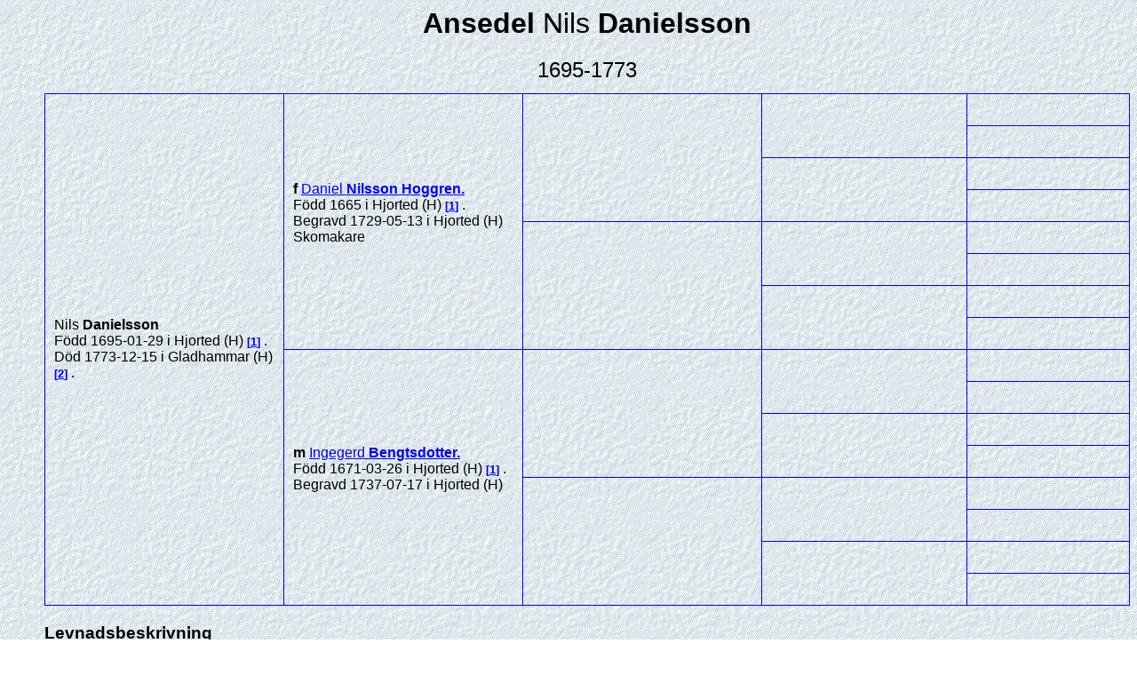

--- FILE ---
content_type: text/html
request_url: https://slakt.drevin.se/Html/000/005/535.htm
body_size: 1628
content:
<!DOCTYPE HTML>
<HTML Lang="sv">
<HEAD>
<META http-equiv="Content-Type" content="text/html; charset=UTF-8">
<META http-equiv="X-UA-Compatible" content="IE=edge">
<META name="Template_name" content="DISGEN 10">
<META name="Template_file" content="OversiktAn4">
<META name="Issuedate" content="250307">
<META name="Keywords" content="Sl&auml;ktforskning, R&ouml;tter, Ansedel">
<META name="Description" content="Ansedel Nils   Danielsson">
<META name="Viewport" content="width=device-width, initial-scale=1.0">
<TITLE>
Ansedel Nils   Danielsson
</TITLE>
<LINK rel="stylesheet" HREF="../../screen.css" type="text/css" media="screen">
<LINK rel="stylesheet" HREF="../../print.css" type="text/css" media="print">
</HEAD>
<BODY>
<H1>
Ansedel
<SPAN CLASS="H1normal"> Nils</SPAN>  <SPAN CLASS="H1normal"></SPAN> Danielsson
</H1>
<H2>
1695-1773
</H2>
<TABLE CLASS="utanram">
<TR CLASS="utanram">
<TD CLASS="utanram">
</TD>
</TABLE>
<TABLE>
<TR>
<TD CLASS="table4gen" ROWSPAN="16">
<SPAN CLASS="ejtilltal">Nils</SPAN> <SPAN CLASS="tilltal"></SPAN> <SPAN CLASS="ejtilltal"></SPAN> <SPAN CLASS="efternamn">Danielsson</SPAN>
<BR>
F&ouml;dd
1695-01-29
i Hjorted (H)
<A CLASS="kellref" HREF="#kella">1</A>
.
<BR>
D&ouml;d
1773-12-15
i Gladhammar (H)
<A CLASS="kellref" HREF="#kella">2</A>
.
<BR>
</TD>
<TD CLASS="table4gen" ROWSPAN="8">
<EM CLASS="ffmm">
F
</EM>
<EM CLASS="kortrelation">

</EM>
<A HREF="../../000/005/537.htm" TITLE="Daniel   Nilsson Hoggren">
<SPAN CLASS="ejtilltal">Daniel</SPAN> <SPAN CLASS="tilltal"></SPAN> <SPAN CLASS="ejtilltal"></SPAN> <SPAN CLASS="efternamn">Nilsson Hoggren</SPAN>.
</A>
<BR>
F&ouml;dd
1665
i Hjorted (H)
<A CLASS="kellref" HREF="#kella">1</A>
.
<BR>
Begravd
1729-05-13
i Hjorted (H)
<BR>
Skomakare
<BR>
<BR>
</TD>
<TD CLASS="table4gen" ROWSPAN="4">
&nbsp;
</TD>
<TD CLASS="table4sgen" ROWSPAN="2">
&nbsp;
</TD>
<TD CLASS="table4sgen">
&nbsp;
</TD>
</TR>
<TR>
<TD CLASS="table4sgen">
&nbsp;
</TD>
</TR>
<TR>
<TD CLASS="table4sgen" ROWSPAN="2">
&nbsp;
</TD>
<TD CLASS="table4sgen">
&nbsp;
</TD>
</TR>
<TR>
<TD CLASS="table4sgen">
&nbsp;
</TD>
</TR>
<TR>
<TD CLASS="table4gen" ROWSPAN="4">
&nbsp;
</TD>
<TD CLASS="table4sgen" ROWSPAN="2">
&nbsp;
</TD>
<TD CLASS="table4sgen">
&nbsp;
</TD>
</TR>
<TR>
<TD CLASS="table4sgen">
&nbsp;
</TD>
</TR>
<TR>
<TD CLASS="table4sgen" ROWSPAN="2">
&nbsp;
</TD>
<TD CLASS="table4sgen">
&nbsp;
</TD>
</TR>
<TR>
<TD CLASS="table4sgen">
&nbsp;
</TD>
</TR>
<TR>
<TD CLASS="table4gen" ROWSPAN="8">
<EM CLASS="ffmm">
M
</EM>
<EM CLASS="kortrelation">

</EM>
<A HREF="../../000/005/538.htm" TITLE="Ingegerd   Bengtsdotter">
<SPAN CLASS="ejtilltal">Ingegerd</SPAN> <SPAN CLASS="tilltal"></SPAN> <SPAN CLASS="ejtilltal"></SPAN> <SPAN CLASS="efternamn">Bengtsdotter</SPAN>.
</A>
<BR>
F&ouml;dd
1671-03-26
i Hjorted (H)
<A CLASS="kellref" HREF="#kella">1</A>
.
<BR>
Begravd
1737-07-17
i Hjorted (H)
<BR>
<BR>
</TD>
<TD CLASS="table4gen" ROWSPAN="4">
&nbsp;
</TD>
<TD CLASS="table4sgen" ROWSPAN="2">
&nbsp;
</TD>
<TD CLASS="table4sgen">
&nbsp;
</TD>
</TR>
<TR>
<TD CLASS="table4sgen">
&nbsp;
</TD>
</TR>
<TR>
<TD CLASS="table4sgen" ROWSPAN="2">
&nbsp;
</TD>
<TD CLASS="table4sgen">
&nbsp;
</TD>
</TR>
<TR>
<TD CLASS="table4sgen">
&nbsp;
</TD>
</TR>
<TR>
<TD CLASS="table4gen" ROWSPAN="4">
&nbsp;
</TD>
<TD CLASS="table4sgen" ROWSPAN="2">
&nbsp;
</TD>
<TD CLASS="table4sgen">
&nbsp;
</TD>
</TR>
<TR>
<TD CLASS="table4sgen">
&nbsp;
</TD>
</TR>
<TR>
<TD CLASS="table4sgen" ROWSPAN="2">
&nbsp;
</TD>
<TD CLASS="table4sgen">
&nbsp;
</TD>
</TR>
<TR>
<TD CLASS="table4sgen">
&nbsp;
</TD>
</TR>
</TABLE>
<H3>
Levnadsbeskrivning
</H3>
F&ouml;dd
1695-01-29
i Hjorted (H)
<A CLASS="kellref" HREF="#kella">1</A>
.
<BR>
D&ouml;d
1773-12-15
i Gladhammar (H)
<A CLASS="kellref" HREF="#kella">2</A>
.
<BR>
<H3>
Relationer och barn
</H3>
<TABLE CLASS="GiftTBL">
<TR CLASS="GiftTR">
<TD CLASS="GiftTD">
Gift
1719-10-09
<BR>
<A ID="4657"></A>
<A HREF="../../000/005/536.htm" TITLE="Elisabet   Persdotter">
<SPAN CLASS="ejtilltal">Elisabet</SPAN> <SPAN CLASS="tilltal"></SPAN> <SPAN CLASS="ejtilltal"></SPAN> <SPAN CLASS="efternamn">Persdotter</SPAN>.
</A>
<IMG CLASS="genarrow" SRC="../../pictures/symbols/uparrow.png" TITLE="uparrow" ALT="uparrow.png">
<BR>
F&ouml;dd
1700-02-11
i Hjorted (H)
<A CLASS="kellref" HREF="#kella">2</A>
.
<BR>
D&ouml;d
1781-08-02
i Gladhammar (H)
<A CLASS="kellref" HREF="#kella">2</A>
.
<BR>
</TD>
<TD CLASS="Giftportrett">
</TD>
</TR>
</TABLE>
<DIV CLASS="barn">
<A ID="4658"></A>
<A HREF="../../000/005/555.htm" TITLE="Nils   Nilsson">
<SPAN CLASS="ejtilltal">Nils</SPAN> <SPAN CLASS="tilltal"></SPAN> <SPAN CLASS="ejtilltal"></SPAN> <SPAN CLASS="efternamn">Nilsson</SPAN>.
</A>
F&ouml;dd
1720
<A CLASS="kellref" HREF="#kella">2</A>
.
<BR>
</DIV>
<DIV CLASS="barn">
<A ID="4659"></A>
<A HREF="../../000/005/554.htm" TITLE="Lars   Nilsson">
<SPAN CLASS="ejtilltal">Lars</SPAN> <SPAN CLASS="tilltal"></SPAN> <SPAN CLASS="ejtilltal"></SPAN> <SPAN CLASS="efternamn">Nilsson</SPAN>.
</A>
F&ouml;dd
1722
<A CLASS="kellref" HREF="#kella">2</A>
.
<BR>
</DIV>
<DIV CLASS="barn">
<A ID="4660"></A>
<A HREF="../../000/005/553.htm" TITLE="Sven   Nilsson">
<SPAN CLASS="ejtilltal">Sven</SPAN> <SPAN CLASS="tilltal"></SPAN> <SPAN CLASS="ejtilltal"></SPAN> <SPAN CLASS="efternamn">Nilsson</SPAN>.
</A>
F&ouml;dd
1725
<A CLASS="kellref" HREF="#kella">2</A>
.
<BR>
</DIV>
<DIV CLASS="barn">
<A ID="4661"></A>
<A HREF="../../000/005/552.htm" TITLE="Kerstin   Nilsdotter">
<SPAN CLASS="ejtilltal">Kerstin</SPAN> <SPAN CLASS="tilltal"></SPAN> <SPAN CLASS="ejtilltal"></SPAN> <SPAN CLASS="efternamn">Nilsdotter</SPAN>.
</A>
F&ouml;dd
1727
<A CLASS="kellref" HREF="#kella">2</A>
.
<BR>
</DIV>
<DIV CLASS="barn">
<A ID="4662"></A>
<A HREF="../../000/005/551.htm" TITLE="Lisbetta   Nilsdotter">
<SPAN CLASS="ejtilltal">Lisbetta</SPAN> <SPAN CLASS="tilltal"></SPAN> <SPAN CLASS="ejtilltal"></SPAN> <SPAN CLASS="efternamn">Nilsdotter</SPAN>.
</A>
F&ouml;dd
1728
<A CLASS="kellref" HREF="#kella">2</A>
.
<BR>
</DIV>
<DIV CLASS="barn">
<A ID="4663"></A>
<A HREF="../../000/005/550.htm" TITLE="Daniel   Nilsson">
<SPAN CLASS="ejtilltal">Daniel</SPAN> <SPAN CLASS="tilltal"></SPAN> <SPAN CLASS="ejtilltal"></SPAN> <SPAN CLASS="efternamn">Nilsson</SPAN>.
</A>
F&ouml;dd
1731
<A CLASS="kellref" HREF="#kella">2</A>
.
<BR>
</DIV>
<DIV CLASS="barn">
<A ID="4664"></A>
<A HREF="../../000/005/525.htm" TITLE="Sara   Nilsdotter">
<SPAN CLASS="ejtilltal">Sara</SPAN> <SPAN CLASS="tilltal"></SPAN> <SPAN CLASS="ejtilltal"></SPAN> <SPAN CLASS="efternamn">Nilsdotter</SPAN>.
</A>
<IMG CLASS="genarrow" SRC="../../pictures/symbols/rightarrow.png" TITLE="rightarrow" ALT="rightarrow.png">
F&ouml;dd
1733-03-12
i Gladhammar, H&auml;ggebo (H)
<A CLASS="kellref" HREF="#kella">3</A>
.
<BR>
D&ouml;d
1821-03-02
i V&auml;strum, Gunnarsm&aring;la (H)
<A CLASS="kellref" HREF="#kella">4</A>
.
<BR>
</DIV>
<DIV CLASS="barn">
<A ID="4665"></A>
<A HREF="../../000/005/549.htm" TITLE="Katarina   Nilsdotter">
<SPAN CLASS="ejtilltal">Katarina</SPAN> <SPAN CLASS="tilltal"></SPAN> <SPAN CLASS="ejtilltal"></SPAN> <SPAN CLASS="efternamn">Nilsdotter</SPAN>.
</A>
F&ouml;dd
1735
<A CLASS="kellref" HREF="#kella">2</A>
.
<BR>
</DIV>
<DIV CLASS="barn">
<A ID="4666"></A>
<A HREF="../../000/005/548.htm" TITLE="Per   Nilsson">
<SPAN CLASS="ejtilltal">Per</SPAN> <SPAN CLASS="tilltal"></SPAN> <SPAN CLASS="ejtilltal"></SPAN> <SPAN CLASS="efternamn">Nilsson</SPAN>.
</A>
<IMG CLASS="genarrow" SRC="../../pictures/symbols/rightarrow.png" TITLE="rightarrow" ALT="rightarrow.png">
Dr&auml;ng/bonde
<BR>
F&ouml;dd
1737-04-21
i Gladhammar (H)
<A CLASS="kellref" HREF="#kella">2</A>
.
<BR>
D&ouml;d
1825-01-02
i V&auml;strum (H)
<A CLASS="kellref" HREF="#kella">2</A>
.
<BR>
</DIV>
<DIV CLASS="barn">
<A ID="4667"></A>
<A HREF="../../000/005/547.htm" TITLE="Johan   Nilsson">
<SPAN CLASS="ejtilltal">Johan</SPAN> <SPAN CLASS="tilltal"></SPAN> <SPAN CLASS="ejtilltal"></SPAN> <SPAN CLASS="efternamn">Nilsson</SPAN>.
</A>
F&ouml;dd
1739
<BR>
</DIV>
<DIV CLASS="barn">
<A ID="4668"></A>
<A HREF="../../000/005/546.htm" TITLE="Anders   Nilsson">
<SPAN CLASS="ejtilltal">Anders</SPAN> <SPAN CLASS="tilltal"></SPAN> <SPAN CLASS="ejtilltal"></SPAN> <SPAN CLASS="efternamn">Nilsson</SPAN>.
</A>
F&ouml;dd
1743
<BR>
</DIV>
<DIV CLASS="barn">
<A ID="4669"></A>
<A HREF="../../000/005/545.htm" TITLE="Anna   Nilsdotter">
<SPAN CLASS="ejtilltal">Anna</SPAN> <SPAN CLASS="tilltal"></SPAN> <SPAN CLASS="ejtilltal"></SPAN> <SPAN CLASS="efternamn">Nilsdotter</SPAN>.
</A>
F&ouml;dd
1746
<A CLASS="kellref" HREF="#kella">2</A>
.
<BR>
</DIV>
<H5 ID="kella" CLASS="kella">
K&auml;llreferensregister
</H5>
<OL CLASS="kella">
<LI CLASS="kella">
MyHeritage
</LI>
<LI CLASS="kella">
http://www.renhorn.se/mm/p638e6f2a.html
</LI>
<LI CLASS="kella">
Gladhammar C:2 s173
</LI>
<LI CLASS="kella">
V&auml;strum CI:2 s385
</LI>
</OL>
<UL CLASS="nav">
<LI>
<A HREF="../../2-1.htm">
Personregister
</A>
</LI>
<LI>
<A HREF="../../3-1.htm">
Efternamnsregister
</A>
</LI>
<LI>
<A HREF="../../4-1.htm">
Ortsregister
</A>
</LI>
<LI>
<A HREF="../../about.htm">
<IMG CLASS="info" SRC="../../pictures/symbols/info.png" ALT="Info.png" Title="Teckenf&ouml;rklaring">
</A>
</LI>
</UL>
<P CLASS="sidfot">


Framst&auml;lld 2025-12-12 med hj&auml;lp av <A href="https://www.dis.se" target="_blank">Disgen</A> version 2025.
</P>
</BODY>
</HTML>


--- FILE ---
content_type: text/css
request_url: https://slakt.drevin.se/Html/screen.css
body_size: 2111
content:
/* CSS file screen.css for Disgen10, issuedate=250307 */

body, body.index, body.register {
	margin-left: 50px;
	font-size: 100%;
	font-variant: normal;
	font-style: normal;
	font-family: Verdana, Arial, Helvetica, sans-serif;
	color: #000000;
	background-image: url(bg.jpg);
	background-repeat: repeat;
	background-position: 0% 0%;
	background-attachment: fixed;
}

body.ortsbeskrivning {
	width: 96%;
	max-height: 100%;
	margin-left: 50px;
}

@media screen and (min-width: 941px) {
.rad_avst {
	line-height: 1;
}
img.ikon {
	border: none;
	width: 20px; 
	height: 15px;
}
}

@media screen and (max-width: 940px) {
.rad_avst {
	line-height: 1.75;
}
img.ikon {
	border: none;
	width: 20px; 
	height: 15px;
	margin-left: 8px;
}
}

li.fotnot, ol.fotnot, li.kella, ol.kella {
	font-size: 85%;
	font-weight: normal;
	text-align: left;
}

span.kella {
	font-size: 85%;
	font-weight: normal;
}

.kellref {
	font-size: 0.83em;
	vertical-align: baseline;
}

a.kellref::before {
	content: "[";
}

a.kellref::after {
	content: "]";
}

.kellrefhelp {
	font-size: 0.83em;
	vertical-align: baseline;
	text-decoration: underline;
	font-weight: bold;
}

.fotnotnr {
	font-size: 0.83em;
	vertical-align: super;
	line-height: 0;
}

.fotnotnrhelp {
	font-size: 0.83em;
	vertical-align: super;
	line-height: 0;
	text-decoration: underline;
	font-weight: bold;
}

p.about {
	margin: 15px 0 15px 25px;
	line-height: 1.5;
}

.sidfot {
	font-family: Verdana, Arial, Helvetica, sans-serif;
	text-align: center;
	font-size: 80%;
	font-style: italic;
}

.ortportrettext {
	text-align: center;
	font-size: 90%;
	font-style: italic;
	margin: 0 auto 1em auto;
}

td.bildtext {
	color: #000000;
	text-align: center;
	font-style: italic;
	border: none;
	padding: 0 10px 10px 0;
}

Table, TH, TD, TR {
	border: 1px solid blue;
	border-collapse: collapse;
	text-align: center;
}

.tablestam {
	width: 98%;
	border: 1px solid blue;
	border-top: none;
	border-collapse: collapse;
 	text-align: left;
	padding: 10px;
}

.tablestam0 {
	width: 98%;
	border: 1px solid blue;
	border-collapse: collapse;
 	text-align: left;
	padding: 10px;
}

.tablestam1 {
	width: 3%;
	border: 1px solid blue;
	border-collapse: collapse;
	border-top: none;
	text-align: center;
	font-weight: Bold;
}

.tablestam2 {
	width: auto;
	border: 1px solid blue;
	border-top: none;
	border-collapse: collapse;
 	text-align: left;
	padding: 10px;
}

.tablestam_forts {
	width: 3%;
	border: none;
}

.maintable {
	margin: 15px 0 0 0;
	width: 96%;
}

.table4gen {
	width: 22%;
	text-align: left;
	padding: 10px;
	font-size: 100%;
}

.table4sgen {
	width: 19%;
	text-align: left;
	padding: 10px;
	font-size: 85%;
}

.table3gen {
	text-align: left;
	width: 25%;
	padding: 10px;
	font-size: 100%;
}

.table3sgen {
	text-align: left;
	width: 25%;
	padding: 10px;
	font-size: 90%;
}

.table2gen {
	width: 33%;
	text-align: left;
	padding: 10px;
	font-size: 100%;
}

.table2sgen {
	width: 33%;
	text-align: left;
	padding: 10px;
	font-size: 90%;
}

.table1gen {
	width: 50%;
	text-align: left;
	padding: 10px;
	font-size: 100%;
}

.antavleheading4gen {
	width: 21%;
}

.antavleheading4sgen {
	width: 18%;
}
 
.antavleheading3gen {
	width: 25%;
}

.antavleheading3sgen {
	width: 25%;
}
 
.antavleheading2gen {
	width: 33%;
}

.antavleheading2sgen {
	width: 33%;
}

.antavletable4gen {
	width: inherit;
	text-align: left;
	padding: 10px;
	font-size: 100%;
}

.antavletable4sgen {
	width: inherit;
	text-align: left;
	padding: 10px;
	font-size: 90%;
}

.antavletable3gen {
	width: inherit;
	text-align: left;
	padding: 10px;
	font-size: 100%;
}

.antavletable3sgen {
	width: inherit;
	text-align: left;
	padding: 10px;
	font-size: 90%;
}

.antavletable2gen {
	width: inherit;
	text-align: left;
	padding: 10px;
	font-size: 100%;
}

.antavletable1gen {
	width: inherit;
	text-align: left;
	padding: 10px;
	font-size: 100%;
}
 	
.utanram {
	margin-left: auto; 
	margin-right: auto;
	border: none;
	text-align: left;
}

.bildutanram {
	border: none;
	margin: 20px 0 20px 0;
}

.GiftTBL {
	border: none;
	text-align: left;
	width: 96%;
}

.GiftTD ,.GiftTR {
	border: none;
	text-align: left;
}

.Giftportrett {
	margin-left: auto; 
	margin-right: auto;
	border: none;
}

H1 {
	font-size: 200%;
	font-weight: bold;
	color: black;
	text-align: center;
	margin: 0;
	width: 100%;
}

H1.relative {
	position: relative;
	margin: -5em 0 5em 0;
	color: white;
}

H2 {
	font-size: 150%;
	font-weight: Normal;
	color: black;
	text-align: center;
	margin: 20px 0 10px;
	width: 100%;
}

H3 {
	font-size: 120%;
	font-weight: Bold;
	color: black;
	text-align: left;
	margin: 20px 0 10px 0;
	width: 100%;
}

H3.Cent {
	font-size: 120%;
	font-weight: Normal;
	color: black;
	text-align: center;
	margin: 0;
	width: 100%;
}

H5 {
	padding : 1em 0 0 0;
	font-size: 1em;
	margin: 1em 0 0 0;
}

H5.kella, H5.fotnot {
	border-top: 1px solid #305059;
	padding : 1em 0 0 0;
	font-size: 1em;
}

A:link {color: blue; text-decoration: underline; font-weight: bold;} 
A:visited {color: blue; text-decoration: none; font-weight: bold;}
A:hover {color: blue; background: white; font-weight: bold;}
A:active {color: blue; text-decoration: none; font-weight: bold;}

.efternamn A:link {color: blue; text-decoration: underline;} 
.efternamn A:visited {color: blue; text-decoration: none; font-weight: normal;}
.efternamn A:hover {color: blue; background: white; font-weight: normal;}
.efternamn A:active {color: blue; text-decoration: none; font-weight: normal;}

.small A:link {color: blue; text-decoration: underline; font-weight: bold;} 
.small A:visited {color: blue; text-decoration: none; font-weight: bold;}
.small A:hover {color: blue; background: white; font-weight: bold;}
.small A:active {color: blue; text-decoration: none; font-weight: bold;}

.tilltal {
	font-weight: Bold;	
}

.ejtilltal {
	font-weight: Normal;
}

.efternamn {
	font-weight: Bold;
}

.efternamnindr {
	font-weight: Bold;
	margin-left: 20px;
}

.H1normal {
	font-weight: normal;
}

H2.ort {
	font-size: 1.1em;
	font-weight: Bold;
	text-align: left;
	margin: 15px 0 5px 0;
}

.barn {
	margin: 15px 0 15px 1%;
	padding-left: 4%;
	font-weight: normal;
}

.ffmm {
	text-transform: lowercase;
	font-style: normal;
	font-weight: bold;
}

.kortrelation {
	text-transform: uppercase;
}

img.startbild {
	border: none;
	display: block;
	margin: 2em auto 2em auto;
	max-height: 90%;
	max-width: 70%;
}

img.portrett {
	border: none;
}

img.litetportrett_1gen_S {
	border: none;
	display: block;
	max-width: 30%;
	margin: 0 auto 1em auto;
	max-height: 200px;
}

img.litetportrett_2gen_S {
	border: none;
	display: block;
	max-width: 40%;
	margin: 0 auto 1em auto;
	max-height: 200px;
}

img.litetportrett_3gen_S {
	border: none;
	display: block;
	max-width: 50%;
	margin: 0 auto 1em auto;
	max-height: 200px;
}

img.litetportrett_4gen_S {
	border: none;
	display: block;
	max-width: 60%;
	margin: 0 auto 1em auto;
	max-height: 200px;
}

img.litetportrett_1gen_M {
	border: none;
	display: block;
	max-width: 40%;
	margin: 0 auto 1em auto;
	max-height: 250px;
}

img.litetportrett_2gen_M {
	border: none;
	display: block;
	max-width: 50%;
	margin: 0 auto 1em auto;
	max-height: 250px;
}

img.litetportrett_3gen_M {
	border: none;
	display: block;
	max-width: 60%;
	margin: 0 auto 1em auto;
	max-height: 250px;
}

img.litetportrett_4gen_M {
	border: none;
	display: block;
	max-width: 70%;
	margin: 0 auto 1em auto;
	max-height: 250px;
}

img.litetportrett_1gen_L {
	border: none;
	display: block;
	max-width: 50%;
	margin: 0 auto 1em auto;
	max-height: 300px;
}

img.litetportrett_2gen_L {
	border: none;
	display: block;
	max-width: 60%;
	margin: 0 auto 1em auto;
	max-height: 300px;
}

img.litetportrett_3gen_L {
	border: none;
	display: block;
	max-width: 70%;
	margin: 0 auto 1em auto;
	max-height: 300px;
}

img.litetportrett_4gen_L {
	border: none;
	display: block;
	max-width: 80%;
	margin: 0 auto 1em auto;
	max-height: 300px;
}

img.stamportrett_S {
	float: right;
	border: none;
	display: block;
	max-width: 20%;
	margin: auto;
	max-height: 100px;
}

img.stamportrett_M {
	border: none;
	display: block;
	max-width: 25%;
	margin: auto;
	max-height: 150px;
}

img.stamportrett_L {
	border: none;
	display: block;
	max-width: 30%;
	margin: auto;
	max-height: 200px;
}

img.arrow {
	border: 0;
	height: 22px;
	width: 19px;
}

img.genarrow {
	border: 0;
	height: 12px;
	width: 12px;
}

img.nextgenicon {
	border: none;
}

img.needle {
	border: none;
	height: 20px;
	width:  20px;
}

img.info {
    border: none;
	height: 24px;
	width: 24px;
    vertical-align: middle;
}

td.nextgen {
	border: none;
	width: 3%;
}

div.bildserie {
	display: flex;
    flex-wrap: wrap;
    justify-content: flex-start;
}

.GMap {
	width: 96%;
	height: 600px;
	display: block;
	margin: 15px auto 15px auto;
}

/*.HBMap {
	width: 50%;
	height: 300px;
	display: block;
	margin: 15px auto 15px auto;
}*/

img.ortportrett {
	border: none;
	display: block;
	margin: 15px auto 0 auto;
}

img.overlaypic {
	max-width: 96%;
	border: none;
	display: block;
	margin: 15px auto 15px auto;
}

img.lan {
	border: 0;
	width: 400px;
	margin: 0 auto 0 auto;
}

.ortstext{
	max-width: 96%;
	margin: 10px auto 20px auto;
	font-size: 100%;
}

.FaktaTBL {
	border-style: none;
	border-spacing: 10px;
	width: 90%;
	margin-left: 2%;
	text-align: left;
	font-size: 100%;
}

.FaktaTR {
	border-style: none;
	border-collapse: collapse;
	text-align: left;
}

.FaktaRubrik {
	border-style: none;
	border-collapse: collapse;
	text-align: left;
	width: 20%;
}

.FaktaVarde {
	border-style: none;
	border-collapse: collapse;
	text-align: left;
	width: 70%;
}

.linktext {
	margin-left: 2%; 
}

figure.notis {
	float: left;
	margin: 1em 20px 1em 0;
}

figcaption {
	font-style: italic;
	text-align: left;
	word-break: break-word;
}

H4 {
	margin-bottom: 3px;
}

.video {
	border: none;
	display: block;
	max-width: 50%;
	margin: 2em 0 5px 0;
	font-size: 100%;
}

.audio {
	border: none;
	display: block;
	max-width: 50%;
	margin: 2em 0 0 0;
	font-size: 100%;
}

.videotext, .audiotext {
	max-width: 50%;
	margin: 0 0 20px 0;
	font-size: 90%;
	font-style: italic;
	text-align: left;
}

table.statistik, tr.statistik, td.statistik, th.statistik {
	max-width: 96%;
	margin: 1em auto 1em auto;
	border: 1px solid black;
	font-size: 110%;
	padding: 6px;
}

img.statistik {
	display: block;
	margin: 0 auto 20px auto;
	border: 1px solid black;
	font-size: 100%;
}

p.statistik {
	text-align: center;
	font-size: 80%;
	font-variant: normal;
	font-style: normal;
	font-weight: normal;
	color: black;
	margin-bottom: 20px;
}
td.lansbokst {
	width: 40px;
	height: 15px;
}

td.lansnamn {
	width: 280px;
	height: 15px;
}

td.lanskarta {
	width: 125px;
}

.nav {
	list-style-type: none;
	text-align: center;
	margin: 10px 0 10px 0;
	padding: 5px 0 5px 0;
	border-top: 1px solid #305059;
	border-bottom: 1px solid #305059;
}

.nav li {
	display: inline-block;
	font-size: 110%;
	padding: 10px 20px 10px 20px;
}

--- FILE ---
content_type: text/css
request_url: https://slakt.drevin.se/Html/print.css
body_size: 1958
content:
/* CSS file print.css for Disgen10, issuedate=250307 */


@page {
	width: 210mm;
	height:297mm;
}

body, body.index, body.register {
	margin-left: 50px;
	font-size: 100%;
	font-variant: normal;
	font-style: normal;
	font-family: Verdana, Arial, Helvetica, sans-serif;
	color: #000000;
	background-image: url(bg.jpg);
	background-repeat: repeat;
	background-position: 0% 0%;
	background-attachment: fixed;
}

body.ortsbeskrivning {
	width: 96%;
	max-height: 100%;
	margin-left: 50px;
}

li.fotnot, ol.fotnot, li.kella, ol.kella {
	font-size: 85%;
	font-weight: normal;
	text-align: left;
}

span.kella {
	font-size: 85%;
	font-weight: normal;
}

.kellref {
	font-size: 0.83em;
	vertical-align: baseline;
}

a.kellref::before {
	content: "[";
}

a.kellref::after {
	content: "]";
}

.fotnotnr {
	font-size: 0.83em;
	vertical-align: super;
	line-height: 0;
}

.fotnotnrhelp {
	font-size: 0.83em;
	vertical-align: super;
	line-height: 0;
	text-decoration: underline;
	font-weight: bold;
}

p.about {
	margin: 15px 0 15px 25px;
	line-height: 1.5;
}

.sidfot {
	font-family: Verdana, Arial, Helvetica, sans-serif;
	text-align: center;
	font-size: 80%;
	font-style: italic;
}

.ortportrettext {
	text-align: center;
	font-size: 90%;
	font-style: italic;
	margin: 0 auto 1em auto;
}

td.bildtext {
	color: #000000;
	text-align: center;
	font-style: italic;
	width: inherit;
	border: none;
}

Table, TH, TD, TR {
	border: 1px solid black;
	border-collapse: collapse;
	text-align: center;
}

.tablestam {
	width: 98%;
	border: 1px solid black;
	border-top: none;
	border-collapse: collapse;
 	text-align: left;
	padding: 10px;
}

.tablestam0 {
	width: 98%;
	border: 1px solid black;
	border-collapse: collapse;
 	text-align: left;
	padding: 10px;
}

.tablestam1 {
	width: 3%;
	border: 1px solid black;
	border-collapse: collapse;
	border-top: none;
	text-align: center;
	font-weight: Bold;
}

.tablestam2 {
	width: auto;
	border: 1px solid black;
	border-top: none;
	border-collapse: collapse;
 	text-align: left;
	padding: 10px;
}

.tablestam_forts {
	display: none;
	width: 3%;
	border: none;
}

.maintable {
	width: 96%;
}

.table4gen {
	width: 22%;
	text-align: left;
	padding: 10px;
	font-size: 100%;
}

.table4sgen {
	width: 19%;
	text-align: left;
	padding: 10px;
	font-size: 85%;
}

.table3gen {
	text-align: left;
	width: 25%;
	padding: 10px;
	font-size: 100%;
}

.table3sgen {
	text-align: left;
	width: 25%;
	padding: 10px;
	font-size: 90%;
}

.table2gen {
	width: 33%;
	text-align: left;
	padding: 10px;
	font-size: 100%;
}

.table2sgen {
	width: 33%;
	text-align: left;
	padding: 10px;
	font-size: 90%;
}

.table1gen {
	width: 50%;
	text-align: left;
	padding: 10px;
	font-size: 100%;
}

.antavleheading4gen {
	width: 21%;
}

.antavleheading4sgen {
	width: 18%;
}
 
.antavleheading3gen {
	width: 25%;
}

.antavleheading3sgen {
	width: 25%;
}
 
.antavleheading2gen {
	width: 33%;
}

.antavleheading2sgen {
	width: 33%;
}

.antavletable4gen {
	width: inherit;
	text-align: left;
	padding: 10px;
	font-size: 100%;
}

.antavletable4sgen {
	width: inherit;
	text-align: left;
	padding: 10px;
	font-size: 90%;
}

.antavletable3gen {
	width: inherit;
	text-align: left;
	padding: 10px;
	font-size: 100%;
}

.antavletable3sgen {
	width: inherit;
	text-align: left;
	padding: 10px;
	font-size: 90%;
}

.antavletable2gen {
	width: inherit;
	text-align: left;
	padding: 10px;
	font-size: 100%;
}

.antavletable1gen {
	width: inherit;
	text-align: left;
	padding: 10px;
	font-size: 100%;
}
 	
.utanram {
	margin-left: auto; 
	margin-right: auto;
	width: 96%;
	border: none;
	text-align: left;
}

.bildutanram {
	margin-left: auto; 
	margin-right: auto;
	border: none;
}

.GiftTBL {
	border: none;
	text-align: left;
	width: 96%;
}

.GiftTD ,.GiftTR {
	border: none;
	text-align: left;
}

.Giftportrett {
	margin-left: auto; 
	margin-right: auto;
	border: none;
}

H1 {
	font-size: 200%;
	font-weight: bold;
	color: black;
	text-align: center;
	margin: 0;
	width: 100%;
}

H1.relative {
	position: relative;
	margin: -5em 0 5em 0;
	color: white;
}

H2 {
	font-size: 150%;
	font-weight: Normal;
	color: black;
	text-align: center;
	margin: 0;
	width: 100%;
}

H3 {
	font-size: 120%;
	font-weight: Bold;
	color: black;
	text-align: left;
	margin: 20px 0 10px 0;
	width: 100%;
}

H3.Cent {
	font-size: 120%;
	font-weight: Normal;
	color: black;
	text-align: center;
	margin: 0;
	width: 100%;
}

H5 {
	padding : 1em 0 0 0;
	font-size: 1em;
	margin: 1em 0 0 0;
}

H5.kella, H5.fotnot {
	border-top: 1px solid #305059;
	padding : 1em 0 0 0;
	font-size: 1em;
}

.namnlista A:link {color: black; text-decoration: none; font-weight: bold;} 

.efternamn A:link {color: black; text-decoration: none;} 

.small A:link {color: black; text-decoration: none; font-weight: bold;} 

.tilltal {
	font-weight: Bold;	
}

.ejtilltal {
	font-weight: Normal;
}

.efternamn {
	font-weight: Bold;
}

.efternamnindr {
	font-weight: Bold;
	margin-left: 20px;
}

.H1normal {
	font-weight: normal;
}

H2.ort {
	font-size: 1.1em;
	font-weight: Bold;
	text-align: left;
	margin: 15px 0 0 0;
}

.barn {
	margin-top: 15px;
	margin-bottom: 0;
	padding-left: 4%;
	font-weight: normal;
}

.ffmm {
	text-transform: lowercase;
	font-style: normal;
	font-weight: bold;
}

.kortrelation {
	text-transform: uppercase;
}

img.startbild {
	border: none;
	display: block;
	margin-left: auto;
	margin-right: auto;
	max-height: 90%;
	max-width: 70%;
	page-break-inside: avoid;
}

img.portrett {
	border: none;
	page-break-inside: avoid;
}

img.litetportrett_1gen_S {
	border: none;
	display: block;
	max-width: 30%;
	margin: 0 auto 1em auto;
	max-height: 200px;
	page-break-inside: avoid;
}

img.litetportrett_2gen_S {
	border: none;
	display: block;
	max-width: 40%;
	margin: 0 auto 1em auto;
	max-height: 200px;
	page-break-inside: avoid;
}

img.litetportrett_3gen_S {
	border: none;
	display: block;
	max-width: 50%;
	margin: 0 auto 1em auto;
	max-height: 200px;
	page-break-inside: avoid;
}

img.litetportrett_4gen_S {
	border: none;
	display: block;
	max-width: 60%;
	margin: 0 auto 1em auto;
	max-height: 200px;
	page-break-inside: avoid;
}

img.litetportrett_1gen_M {
	border: none;
	display: block;
	max-width: 40%;
	margin: 0 auto 1em auto;
	max-height: 250px;
	page-break-inside: avoid;
}

img.litetportrett_2gen_M {
	border: none;
	display: block;
	max-width: 50%;
	margin: 0 auto 1em auto;
	max-height: 250px;
	page-break-inside: avoid;
}

img.litetportrett_3gen_M {
	border: none;
	display: block;
	max-width: 60%;
	margin: 0 auto 1em auto;
	max-height: 250px;
	page-break-inside: avoid;
}

img.litetportrett_4gen_M {
	border: none;
	display: block;
	max-width: 70%;
	margin: 0 auto 1em auto;
	max-height: 250px;
	page-break-inside: avoid;
}

img.litetportrett_1gen_L {
	border: none;
	display: block;
	max-width: 50%;
	margin: 0 auto 1em auto;
	max-height: 300px;
	page-break-inside: avoid;
}

img.litetportrett_2gen_L {
	border: none;
	display: block;
	max-width: 60%;
	margin: 0 auto 1em auto;
	max-height: 300px;
	page-break-inside: avoid;
}

img.litetportrett_3gen_L {
	border: none;
	display: block;
	max-width: 70%;
	margin: 0 auto 1em auto;
	max-height: 300px;
	page-break-inside: avoid;
}

img.litetportrett_4gen_L {
	border: none;
	display: block;
	max-width: 80%;
	margin: 0 auto 1em auto;
	max-height: 300px;
	page-break-inside: avoid;
}

img.stamportrett_S {
	float: right;
	border: none;
	display: block;
	max-width: 20%;
	margin: auto;
	max-height: 100px;
	page-break-inside: avoid;
}

img.stamportrett_M {
	border: none;
	display: block;
	max-width: 25%;
	margin: auto;
	max-height: 150px;
	page-break-inside: avoid;
}

img.stamportrett_L {
	border: none;
	display: block;
	max-width: 30%;
	margin: auto;
	max-height: 200px;
	page-break-inside: avoid;
}

img.arrow {
	display: none;
	border: 0;
	height: 22px;
	width: 19px;
}

img.genarrow {
	display: none;
	border: 0;
	height: 12px;
	width: 12px;
}

img.nextgenicon {
	display: none;
	border: none;
}

img.needle {
	border: none;
	height: 20px;
	width:  20px;
}

img.info {
	border: none;
	height: 24px;
	width: 24px;
}

td.nextgen {
	border: none;
	width: 3%;
}

div.bildserie {
	display: flex;
    flex-wrap: wrap;
    justify-content: flex-start;
}

.GMap {
	width: 96%;
	height: 600px;
	display: block;
	margin: 15px auto 15px auto;
	page-break-inside: avoid;
}

/*.HBMap {
	width: 50%;
	height: 300px;
	display: block;
	margin: 15px auto 15px auto;
	page-break-inside: avoid;
}*/

img.ortportrett {
	border: none;
	display: block;
	max-width: 50%;
	max-height: 300px;
	margin: 15px auto 20px auto;
	page-break-inside: avoid;
}

img.overlaypic {
	max-width: 96%;
	border: none;
	display: block;
	margin: 15px auto 15px auto;
	page-break-inside: avoid;
}

img.lan {
	border: 0;
	width: 400px;
	margin: 0 auto 0 auto;
}

.ortstext{
	max-width: 96%;
	margin: 10px auto 20px auto;
	font-size: 100%;
}

.FaktaTBL {
	border-style: none;
	border-spacing: 10px;
	width: 90%;
	margin-left: 2%;
	text-align: left;
	font-size: 100%;
}

.FaktaTR {
	border-style: none;
	border-collapse: collapse;
	text-align: left;
}

.FaktaRubrik {
	border-style: none;
	border-collapse: collapse;
	text-align: left;
	width: 20%;
}

.FaktaVarde {
	border-style: none;
	border-collapse: collapse;
	text-align: left;
	width: 70%;
}

.linktext {
	margin-left: 2%; 
}

figure.notis {
	float: left;
	margin: 1em 20px 1em 0;
}

figcaption {
	font-style: italic;
	text-align: left;
	word-break: break-word;
}

H4 {
	margin-bottom: 3px;
}

.video {
	border: none;
	display: block;
	max-width: 50%;
	margin-left: auto;
	margin-right: auto;
	margin-bottom: 5px;
	font-size: 100%;
}

.audio {
	border: none;
	display: block;
	max-width: 50%;
	margin-left: auto;
	margin-right: auto;
	margin-bottom: 5px;
	font-size: 100%;
}

.videotext, .audiotext {
	max-width: 50%;
	margin-left: auto;
	margin-right: auto;
	margin-bottom: 20px;
	font-size: 90%;
	font-style: italic;
	text-align: center;
}

table.statistik, tr.statistik, td.statistik, th.statistik {
	max-width: 96%;
	margin: 1em auto 1em auto;
	border: 1px solid black;
	font-size: 110%;
	padding: 6px;
}

img.statistik {
	display: block;
	margin: 0 auto 20px auto;
	border: 1px solid black;
	font-size: 100%;
}

p.statistik {
	text-align: center;
	font-size: 80%;
	font-variant: normal;
	font-style: normal;
	font-weight: normal;
	color: black;
	margin-bottom: 20px;
}
td.lansbokst {
	width: 40px;
	height: 15px;
}

td.lansnamn {
	width: 280px;
	height: 15px;
}

td.lanskarta {
	width: 125px;
}

.nav {
	content: "";
	padding: 5px 0 5px 0;
}

.nav li {
	display: none;
}
